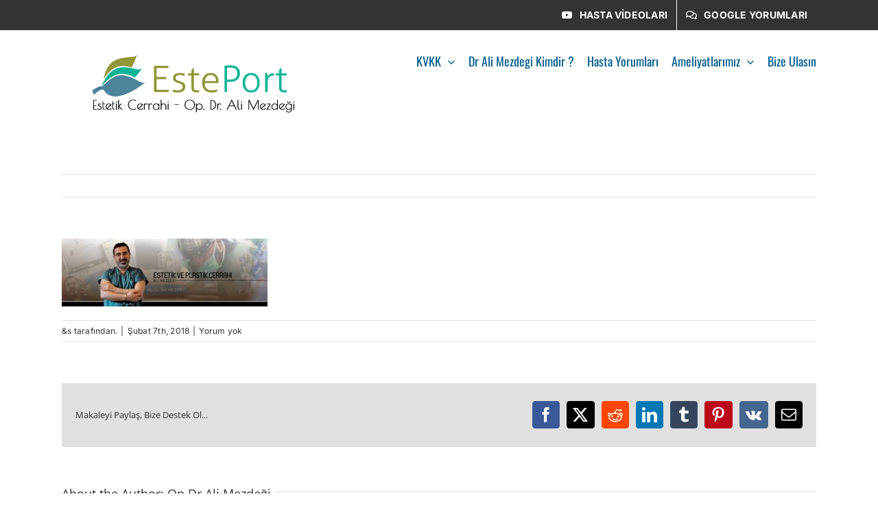

--- FILE ---
content_type: text/html; charset=UTF-8
request_url: http://www.kepcekulakestetigi.net/?attachment_id=519
body_size: 13280
content:
<!DOCTYPE html>
<html class="avada-html-layout-wide avada-html-header-position-top" dir="ltr" lang="tr" prefix="og: https://ogp.me/ns#" prefix="og: http://ogp.me/ns# fb: http://ogp.me/ns/fb#">
<head>
	<meta http-equiv="X-UA-Compatible" content="IE=edge" />
	<meta http-equiv="Content-Type" content="text/html; charset=utf-8"/>
	<meta name="viewport" content="width=device-width, initial-scale=1" />
	<title>HAKKIMIZDA ali mezdeği | Kepçe Kulak Estetiği Ameliyatı Fiyatları</title>

		<!-- All in One SEO 4.9.1 - aioseo.com -->
	<meta name="robots" content="max-image-preview:large" />
	<meta name="author" content="Op Dr Ali Mezdeği"/>
	<link rel="canonical" href="http://www.kepcekulakestetigi.net/?attachment_id=519" />
	<meta name="generator" content="All in One SEO (AIOSEO) 4.9.1" />
		<meta property="og:locale" content="tr_TR" />
		<meta property="og:site_name" content="Kepçe Kulak Estetiği Ameliyatı Fiyatları | Op Dr Ali Mezdeği" />
		<meta property="og:type" content="article" />
		<meta property="og:title" content="HAKKIMIZDA ali mezdeği | Kepçe Kulak Estetiği Ameliyatı Fiyatları" />
		<meta property="og:url" content="http://www.kepcekulakestetigi.net/?attachment_id=519" />
		<meta property="og:image" content="http://www.kepcekulakestetigi.net/wp-content/uploads/2018/02/kepce_kulak_estetigi_manset.jpg" />
		<meta property="og:image:width" content="2100" />
		<meta property="og:image:height" content="696" />
		<meta property="article:published_time" content="2018-02-07T12:27:44+00:00" />
		<meta property="article:modified_time" content="2018-11-18T22:48:03+00:00" />
		<meta property="article:publisher" content="https://www.facebook.com/esteportklinik" />
		<meta name="twitter:card" content="summary_large_image" />
		<meta name="twitter:title" content="HAKKIMIZDA ali mezdeği | Kepçe Kulak Estetiği Ameliyatı Fiyatları" />
		<meta name="twitter:image" content="http://www.kepcekulakestetigi.net/wp-content/uploads/2018/02/kepce_kulak_estetigi_manset.jpg" />
		<script type="application/ld+json" class="aioseo-schema">
			{"@context":"https:\/\/schema.org","@graph":[{"@type":"BreadcrumbList","@id":"http:\/\/www.kepcekulakestetigi.net\/?attachment_id=519#breadcrumblist","itemListElement":[{"@type":"ListItem","@id":"http:\/\/www.kepcekulakestetigi.net#listItem","position":1,"name":"Home","item":"http:\/\/www.kepcekulakestetigi.net","nextItem":{"@type":"ListItem","@id":"http:\/\/www.kepcekulakestetigi.net\/?attachment_id=519#listItem","name":"HAKKIMIZDA ali mezde\u011fi"}},{"@type":"ListItem","@id":"http:\/\/www.kepcekulakestetigi.net\/?attachment_id=519#listItem","position":2,"name":"HAKKIMIZDA ali mezde\u011fi","previousItem":{"@type":"ListItem","@id":"http:\/\/www.kepcekulakestetigi.net#listItem","name":"Home"}}]},{"@type":"ItemPage","@id":"http:\/\/www.kepcekulakestetigi.net\/?attachment_id=519#itempage","url":"http:\/\/www.kepcekulakestetigi.net\/?attachment_id=519","name":"HAKKIMIZDA ali mezde\u011fi | Kep\u00e7e Kulak Esteti\u011fi Ameliyat\u0131 Fiyatlar\u0131","inLanguage":"tr-TR","isPartOf":{"@id":"http:\/\/www.kepcekulakestetigi.net\/#website"},"breadcrumb":{"@id":"http:\/\/www.kepcekulakestetigi.net\/?attachment_id=519#breadcrumblist"},"author":{"@id":"http:\/\/www.kepcekulakestetigi.net\/author\/algevis#author"},"creator":{"@id":"http:\/\/www.kepcekulakestetigi.net\/author\/algevis#author"},"datePublished":"2018-02-07T15:27:44+03:00","dateModified":"2018-11-19T01:48:03+03:00"},{"@type":"Organization","@id":"http:\/\/www.kepcekulakestetigi.net\/#organization","name":"Kep\u00e7e Kulak Esteti\u011fi Ameliyat\u0131 Fiyatlar\u0131","description":"Op Dr Ali Mezde\u011fi","url":"http:\/\/www.kepcekulakestetigi.net\/","telephone":"+905432413241","logo":{"@type":"ImageObject","url":"http:\/\/www.kepcekulakestetigi.net\/wp-content\/uploads\/2018\/11\/Ali_Mezdegi_Logo.png","@id":"http:\/\/www.kepcekulakestetigi.net\/?attachment_id=519\/#organizationLogo","width":320,"height":91,"caption":"Ali_Mezdegi_Logo"},"image":{"@id":"http:\/\/www.kepcekulakestetigi.net\/?attachment_id=519\/#organizationLogo"},"sameAs":["https:\/\/www.facebook.com\/esteportklinik","https:\/\/www.instagram.com\/esteport","https:\/\/www.youtube.com\/@EsteportKlinik"]},{"@type":"Person","@id":"http:\/\/www.kepcekulakestetigi.net\/author\/algevis#author","url":"http:\/\/www.kepcekulakestetigi.net\/author\/algevis","name":"Op Dr Ali Mezde\u011fi"},{"@type":"WebSite","@id":"http:\/\/www.kepcekulakestetigi.net\/#website","url":"http:\/\/www.kepcekulakestetigi.net\/","name":"Kep\u00e7e Kulak Esteti\u011fi Ameliyat\u0131 Fiyatlar\u0131","description":"Op Dr Ali Mezde\u011fi","inLanguage":"tr-TR","publisher":{"@id":"http:\/\/www.kepcekulakestetigi.net\/#organization"}}]}
		</script>
		<!-- All in One SEO -->

<link rel="alternate" type="application/rss+xml" title="Kepçe Kulak Estetiği Ameliyatı Fiyatları &raquo; akışı" href="http://www.kepcekulakestetigi.net/feed" />
<link rel="alternate" type="application/rss+xml" title="Kepçe Kulak Estetiği Ameliyatı Fiyatları &raquo; yorum akışı" href="http://www.kepcekulakestetigi.net/comments/feed" />
					<link rel="shortcut icon" href="http://www.kepcekulakestetigi.net/wp-content/uploads/2018/11/favicon-yeni.ico" type="image/x-icon" />
		
		
					<!-- Android Icon -->
			<link rel="icon" sizes="192x192" href="http://www.kepcekulakestetigi.net/wp-content/uploads/2018/11/favicon-yeni.ico">
		
				<link rel="alternate" type="application/rss+xml" title="Kepçe Kulak Estetiği Ameliyatı Fiyatları &raquo; HAKKIMIZDA ali mezdeği yorum akışı" href="http://www.kepcekulakestetigi.net/?attachment_id=519/feed" />
<script type="text/javascript">
/* <![CDATA[ */
window._wpemojiSettings = {"baseUrl":"https:\/\/s.w.org\/images\/core\/emoji\/14.0.0\/72x72\/","ext":".png","svgUrl":"https:\/\/s.w.org\/images\/core\/emoji\/14.0.0\/svg\/","svgExt":".svg","source":{"concatemoji":"http:\/\/www.kepcekulakestetigi.net\/wp-includes\/js\/wp-emoji-release.min.js?ver=6.4.7"}};
/*! This file is auto-generated */
!function(i,n){var o,s,e;function c(e){try{var t={supportTests:e,timestamp:(new Date).valueOf()};sessionStorage.setItem(o,JSON.stringify(t))}catch(e){}}function p(e,t,n){e.clearRect(0,0,e.canvas.width,e.canvas.height),e.fillText(t,0,0);var t=new Uint32Array(e.getImageData(0,0,e.canvas.width,e.canvas.height).data),r=(e.clearRect(0,0,e.canvas.width,e.canvas.height),e.fillText(n,0,0),new Uint32Array(e.getImageData(0,0,e.canvas.width,e.canvas.height).data));return t.every(function(e,t){return e===r[t]})}function u(e,t,n){switch(t){case"flag":return n(e,"\ud83c\udff3\ufe0f\u200d\u26a7\ufe0f","\ud83c\udff3\ufe0f\u200b\u26a7\ufe0f")?!1:!n(e,"\ud83c\uddfa\ud83c\uddf3","\ud83c\uddfa\u200b\ud83c\uddf3")&&!n(e,"\ud83c\udff4\udb40\udc67\udb40\udc62\udb40\udc65\udb40\udc6e\udb40\udc67\udb40\udc7f","\ud83c\udff4\u200b\udb40\udc67\u200b\udb40\udc62\u200b\udb40\udc65\u200b\udb40\udc6e\u200b\udb40\udc67\u200b\udb40\udc7f");case"emoji":return!n(e,"\ud83e\udef1\ud83c\udffb\u200d\ud83e\udef2\ud83c\udfff","\ud83e\udef1\ud83c\udffb\u200b\ud83e\udef2\ud83c\udfff")}return!1}function f(e,t,n){var r="undefined"!=typeof WorkerGlobalScope&&self instanceof WorkerGlobalScope?new OffscreenCanvas(300,150):i.createElement("canvas"),a=r.getContext("2d",{willReadFrequently:!0}),o=(a.textBaseline="top",a.font="600 32px Arial",{});return e.forEach(function(e){o[e]=t(a,e,n)}),o}function t(e){var t=i.createElement("script");t.src=e,t.defer=!0,i.head.appendChild(t)}"undefined"!=typeof Promise&&(o="wpEmojiSettingsSupports",s=["flag","emoji"],n.supports={everything:!0,everythingExceptFlag:!0},e=new Promise(function(e){i.addEventListener("DOMContentLoaded",e,{once:!0})}),new Promise(function(t){var n=function(){try{var e=JSON.parse(sessionStorage.getItem(o));if("object"==typeof e&&"number"==typeof e.timestamp&&(new Date).valueOf()<e.timestamp+604800&&"object"==typeof e.supportTests)return e.supportTests}catch(e){}return null}();if(!n){if("undefined"!=typeof Worker&&"undefined"!=typeof OffscreenCanvas&&"undefined"!=typeof URL&&URL.createObjectURL&&"undefined"!=typeof Blob)try{var e="postMessage("+f.toString()+"("+[JSON.stringify(s),u.toString(),p.toString()].join(",")+"));",r=new Blob([e],{type:"text/javascript"}),a=new Worker(URL.createObjectURL(r),{name:"wpTestEmojiSupports"});return void(a.onmessage=function(e){c(n=e.data),a.terminate(),t(n)})}catch(e){}c(n=f(s,u,p))}t(n)}).then(function(e){for(var t in e)n.supports[t]=e[t],n.supports.everything=n.supports.everything&&n.supports[t],"flag"!==t&&(n.supports.everythingExceptFlag=n.supports.everythingExceptFlag&&n.supports[t]);n.supports.everythingExceptFlag=n.supports.everythingExceptFlag&&!n.supports.flag,n.DOMReady=!1,n.readyCallback=function(){n.DOMReady=!0}}).then(function(){return e}).then(function(){var e;n.supports.everything||(n.readyCallback(),(e=n.source||{}).concatemoji?t(e.concatemoji):e.wpemoji&&e.twemoji&&(t(e.twemoji),t(e.wpemoji)))}))}((window,document),window._wpemojiSettings);
/* ]]> */
</script>
<style id='wp-emoji-styles-inline-css' type='text/css'>

	img.wp-smiley, img.emoji {
		display: inline !important;
		border: none !important;
		box-shadow: none !important;
		height: 1em !important;
		width: 1em !important;
		margin: 0 0.07em !important;
		vertical-align: -0.1em !important;
		background: none !important;
		padding: 0 !important;
	}
</style>
<link rel='stylesheet' id='aioseo/css/src/vue/standalone/blocks/table-of-contents/global.scss-css' href='http://www.kepcekulakestetigi.net/wp-content/plugins/all-in-one-seo-pack/dist/Lite/assets/css/table-of-contents/global.e90f6d47.css?ver=4.9.1' type='text/css' media='all' />
<link rel='stylesheet' id='fusion-dynamic-css-css' href='http://www.kepcekulakestetigi.net/wp-content/uploads/fusion-styles/d1720b50d49efd32936a529d02fe8268.min.css?ver=3.11.6' type='text/css' media='all' />
<script type="text/javascript" src="http://www.kepcekulakestetigi.net/wp-includes/js/jquery/jquery.min.js?ver=3.7.1" id="jquery-core-js"></script>
<script type="text/javascript" src="http://www.kepcekulakestetigi.net/wp-includes/js/jquery/jquery-migrate.min.js?ver=3.4.1" id="jquery-migrate-js"></script>
<link rel="https://api.w.org/" href="http://www.kepcekulakestetigi.net/wp-json/" /><link rel="alternate" type="application/json" href="http://www.kepcekulakestetigi.net/wp-json/wp/v2/media/519" /><link rel="EditURI" type="application/rsd+xml" title="RSD" href="http://www.kepcekulakestetigi.net/xmlrpc.php?rsd" />
<meta name="generator" content="WordPress 6.4.7" />
<link rel='shortlink' href='http://www.kepcekulakestetigi.net/?p=519' />
<link rel="alternate" type="application/json+oembed" href="http://www.kepcekulakestetigi.net/wp-json/oembed/1.0/embed?url=http%3A%2F%2Fwww.kepcekulakestetigi.net%2F%3Fattachment_id%3D519" />
<link rel="alternate" type="text/xml+oembed" href="http://www.kepcekulakestetigi.net/wp-json/oembed/1.0/embed?url=http%3A%2F%2Fwww.kepcekulakestetigi.net%2F%3Fattachment_id%3D519&#038;format=xml" />
<style type="text/css" id="css-fb-visibility">@media screen and (max-width: 640px){.fusion-no-small-visibility{display:none !important;}body .sm-text-align-center{text-align:center !important;}body .sm-text-align-left{text-align:left !important;}body .sm-text-align-right{text-align:right !important;}body .sm-flex-align-center{justify-content:center !important;}body .sm-flex-align-flex-start{justify-content:flex-start !important;}body .sm-flex-align-flex-end{justify-content:flex-end !important;}body .sm-mx-auto{margin-left:auto !important;margin-right:auto !important;}body .sm-ml-auto{margin-left:auto !important;}body .sm-mr-auto{margin-right:auto !important;}body .fusion-absolute-position-small{position:absolute;top:auto;width:100%;}.awb-sticky.awb-sticky-small{ position: sticky; top: var(--awb-sticky-offset,0); }}@media screen and (min-width: 641px) and (max-width: 1024px){.fusion-no-medium-visibility{display:none !important;}body .md-text-align-center{text-align:center !important;}body .md-text-align-left{text-align:left !important;}body .md-text-align-right{text-align:right !important;}body .md-flex-align-center{justify-content:center !important;}body .md-flex-align-flex-start{justify-content:flex-start !important;}body .md-flex-align-flex-end{justify-content:flex-end !important;}body .md-mx-auto{margin-left:auto !important;margin-right:auto !important;}body .md-ml-auto{margin-left:auto !important;}body .md-mr-auto{margin-right:auto !important;}body .fusion-absolute-position-medium{position:absolute;top:auto;width:100%;}.awb-sticky.awb-sticky-medium{ position: sticky; top: var(--awb-sticky-offset,0); }}@media screen and (min-width: 1025px){.fusion-no-large-visibility{display:none !important;}body .lg-text-align-center{text-align:center !important;}body .lg-text-align-left{text-align:left !important;}body .lg-text-align-right{text-align:right !important;}body .lg-flex-align-center{justify-content:center !important;}body .lg-flex-align-flex-start{justify-content:flex-start !important;}body .lg-flex-align-flex-end{justify-content:flex-end !important;}body .lg-mx-auto{margin-left:auto !important;margin-right:auto !important;}body .lg-ml-auto{margin-left:auto !important;}body .lg-mr-auto{margin-right:auto !important;}body .fusion-absolute-position-large{position:absolute;top:auto;width:100%;}.awb-sticky.awb-sticky-large{ position: sticky; top: var(--awb-sticky-offset,0); }}</style>		<script type="text/javascript">
			var doc = document.documentElement;
			doc.setAttribute( 'data-useragent', navigator.userAgent );
		</script>
		<!-- Global site tag (gtag.js) - Google Analytics -->
<script async src="https://www.googletagmanager.com/gtag/js?id=UA-85474920-9"></script>
<script>
  window.dataLayer = window.dataLayer || [];
  function gtag(){dataLayer.push(arguments);}
  gtag('js', new Date());

  gtag('config', 'UA-85474920-9');
</script>
	</head>

<body class="attachment attachment-template-default single single-attachment postid-519 attachmentid-519 attachment-jpeg fusion-image-hovers fusion-pagination-sizing fusion-button_type-flat fusion-button_span-no fusion-button_gradient-linear avada-image-rollover-circle-yes avada-image-rollover-yes avada-image-rollover-direction-left fusion-body ltr no-tablet-sticky-header no-mobile-sticky-header no-mobile-slidingbar no-mobile-totop fusion-disable-outline fusion-sub-menu-fade mobile-logo-pos-left layout-wide-mode avada-has-boxed-modal-shadow-none layout-scroll-offset-full avada-has-zero-margin-offset-top fusion-top-header menu-text-align-center mobile-menu-design-modern fusion-show-pagination-text fusion-header-layout-v3 avada-responsive avada-footer-fx-none avada-menu-highlight-style-bar fusion-search-form-classic fusion-main-menu-search-overlay fusion-avatar-square avada-dropdown-styles avada-blog-layout-large avada-blog-archive-layout-large avada-header-shadow-no avada-menu-icon-position-left avada-has-megamenu-shadow avada-has-mainmenu-dropdown-divider fusion-has-main-nav-icon-circle avada-has-breadcrumb-mobile-hidden avada-has-titlebar-hide avada-has-pagination-padding avada-flyout-menu-direction-fade avada-ec-views-v1" data-awb-post-id="519">
		<a class="skip-link screen-reader-text" href="#content">Skip to content</a>

	<div id="boxed-wrapper">
		
		<div id="wrapper" class="fusion-wrapper">
			<div id="home" style="position:relative;top:-1px;"></div>
							
					
			<header class="fusion-header-wrapper">
				<div class="fusion-header-v3 fusion-logo-alignment fusion-logo-left fusion-sticky-menu- fusion-sticky-logo- fusion-mobile-logo-1  fusion-mobile-menu-design-modern">
					
<div class="fusion-secondary-header">
	<div class="fusion-row">
							<div class="fusion-alignright">
				<nav class="fusion-secondary-menu" role="navigation" aria-label="Secondary Menu"><ul id="menu-ust-menu" class="menu"><li  id="menu-item-653"  class="menu-item menu-item-type-custom menu-item-object-custom menu-item-653"  data-item-id="653"><a  href="https://www.youtube.com/watch?v=TuiuqsRqZ3s&#038;list=PLGUqOR7MEV_a_sFlCrUQB9gIbYSEc_Ngr&#038;index=1" class="fusion-flex-link fusion-bar-highlight"><span class="fusion-megamenu-icon"><i class="glyphicon fa-youtube fab" aria-hidden="true"></i></span><span class="menu-text"><strong>HASTA VİDEOLARI</strong></span></a></li><li  id="menu-item-654"  class="menu-item menu-item-type-custom menu-item-object-custom menu-item-654"  data-item-id="654"><a  href="https://www.google.com/maps/place/Esteport+Klinik/@41.0514526,28.9887423,17z/data=!4m7!3m6!1s0x14cab70e87276b31:0xf64ffbe1b2ad0c39!8m2!3d41.051419!4d28.9908847!9m1!1b1?hl=tr-TR" class="fusion-flex-link fusion-bar-highlight"><span class="fusion-megamenu-icon"><i class="glyphicon fa-comments far" aria-hidden="true"></i></span><span class="menu-text"><strong>GOOGLE YORUMLARI</strong></span></a></li></ul></nav><nav class="fusion-mobile-nav-holder fusion-mobile-menu-text-align-left" aria-label="Secondary Mobile Menu"></nav>			</div>
			</div>
</div>
<div class="fusion-header-sticky-height"></div>
<div class="fusion-header">
	<div class="fusion-row">
					<div class="fusion-logo" data-margin-top="31px" data-margin-bottom="31px" data-margin-left="30px" data-margin-right="0px">
			<a class="fusion-logo-link"  href="http://www.kepcekulakestetigi.net/" >

						<!-- standard logo -->
			<img src="http://www.kepcekulakestetigi.net/wp-content/uploads/2018/11/Ali_Mezdegi_Logo.png" srcset="http://www.kepcekulakestetigi.net/wp-content/uploads/2018/11/Ali_Mezdegi_Logo.png 1x" width="320" height="91" alt="Kepçe Kulak Estetiği Ameliyatı Fiyatları Logo" data-retina_logo_url="" class="fusion-standard-logo" />

											<!-- mobile logo -->
				<img src="http://www.kepcekulakestetigi.net/wp-content/uploads/2018/11/Ali_Mezdegi_Logo.png" srcset="http://www.kepcekulakestetigi.net/wp-content/uploads/2018/11/Ali_Mezdegi_Logo.png 1x" width="320" height="91" alt="Kepçe Kulak Estetiği Ameliyatı Fiyatları Logo" data-retina_logo_url="" class="fusion-mobile-logo" />
			
					</a>
		</div>		<nav class="fusion-main-menu" aria-label="Main Menu"><div class="fusion-overlay-search">		<form role="search" class="searchform fusion-search-form  fusion-search-form-classic" method="get" action="http://www.kepcekulakestetigi.net/">
			<div class="fusion-search-form-content">

				
				<div class="fusion-search-field search-field">
					<label><span class="screen-reader-text">Ara:</span>
													<input type="search" value="" name="s" class="s" placeholder="Ara..." required aria-required="true" aria-label="Ara..."/>
											</label>
				</div>
				<div class="fusion-search-button search-button">
					<input type="submit" class="fusion-search-submit searchsubmit" aria-label="Ara" value="&#xf002;" />
									</div>

				
			</div>


			
		</form>
		<div class="fusion-search-spacer"></div><a href="#" role="button" aria-label="Close Search" class="fusion-close-search"></a></div><ul id="menu-main-navigation" class="fusion-menu"><li  id="menu-item-1058"  class="menu-item menu-item-type-custom menu-item-object-custom menu-item-has-children menu-item-1058 fusion-dropdown-menu"  data-item-id="1058"><a  href="#" class="fusion-bar-highlight"><span class="menu-text">KVKK</span> <span class="fusion-caret"><i class="fusion-dropdown-indicator" aria-hidden="true"></i></span></a><ul class="sub-menu"><li  id="menu-item-1059"  class="menu-item menu-item-type-custom menu-item-object-custom menu-item-1059 fusion-dropdown-submenu" ><a  href="https://www.alimezdegi.com/kisisel-verilerin-korunmasi/" class="fusion-bar-highlight"><span>Kişisel Verilerin Korunması</span></a></li><li  id="menu-item-1060"  class="menu-item menu-item-type-custom menu-item-object-custom menu-item-1060 fusion-dropdown-submenu" ><a  href="https://www.alimezdegi.com/aydinlatma-metni/" class="fusion-bar-highlight"><span>Aydınlatma Metni</span></a></li><li  id="menu-item-1061"  class="menu-item menu-item-type-custom menu-item-object-custom menu-item-1061 fusion-dropdown-submenu" ><a  href="https://www.alimezdegi.com/gizlilik-sozlesmesi/" class="fusion-bar-highlight"><span>Gizlilik Sözleşmesi</span></a></li><li  id="menu-item-1062"  class="menu-item menu-item-type-custom menu-item-object-custom menu-item-1062 fusion-dropdown-submenu" ><a  href="https://www.alimezdegi.com/cerez-politikamiz/" class="fusion-bar-highlight"><span>Çerez Politikamız</span></a></li><li  id="menu-item-1063"  class="menu-item menu-item-type-custom menu-item-object-custom menu-item-1063 fusion-dropdown-submenu" ><a  href="https://drive.google.com/file/d/1bLoyhkxkfjmLfX2awEUQ24GFdtl9Y1DD/view?usp=sharing" class="fusion-bar-highlight"><span>KİŞİSEL VERİ SAHİBİ TALEP FORMU</span></a></li></ul></li><li  id="menu-item-636"  class="menu-item menu-item-type-post_type menu-item-object-page menu-item-636"  data-item-id="636"><a  href="http://www.kepcekulakestetigi.net/op-dr-ali-mezdegi-kimdir" class="fusion-bar-highlight"><span class="menu-text">Dr Ali Mezdegi Kimdir ?</span></a></li><li  id="menu-item-1005"  class="menu-item menu-item-type-post_type menu-item-object-page menu-item-1005"  data-item-id="1005"><a  href="http://www.kepcekulakestetigi.net/hasta-yorumlari" class="fusion-bar-highlight"><span class="menu-text">Hasta Yorumları</span></a></li><li  id="menu-item-867"  class="menu-item menu-item-type-custom menu-item-object-custom menu-item-has-children menu-item-867 fusion-dropdown-menu"  data-item-id="867"><a  href="#" class="fusion-bar-highlight"><span class="menu-text">Ameliyatlarımız</span> <span class="fusion-caret"><i class="fusion-dropdown-indicator" aria-hidden="true"></i></span></a><ul class="sub-menu"><li  id="menu-item-400"  class="menu-item menu-item-type-post_type menu-item-object-post menu-item-400 fusion-dropdown-submenu" ><a  href="http://www.kepcekulakestetigi.net/iple-kepce-kulak-estetigi.html" class="fusion-bar-highlight"><span>İple kepçe kulak estetiği</span></a></li><li  id="menu-item-401"  class="menu-item menu-item-type-post_type menu-item-object-post menu-item-401 fusion-dropdown-submenu" ><a  href="http://www.kepcekulakestetigi.net/kepce-kulak-estetigi.html" class="fusion-bar-highlight"><span>Kepçe Kulak Estetiği</span></a></li><li  id="menu-item-500"  class="menu-item menu-item-type-post_type menu-item-object-post menu-item-500 fusion-dropdown-submenu" ><a  href="http://www.kepcekulakestetigi.net/kulak-memesi-kucultme.html" class="fusion-bar-highlight"><span>Kulak Memesi Küçültme</span></a></li><li  id="menu-item-359"  class="menu-item menu-item-type-taxonomy menu-item-object-category menu-item-has-children menu-item-359 fusion-dropdown-submenu" ><a  href="http://www.kepcekulakestetigi.net/saglik/sikca-sorulan-sorular" class="fusion-bar-highlight"><span>Sıkça Sorulan Sorular</span></a><ul class="sub-menu"><li  id="menu-item-394"  class="menu-item menu-item-type-post_type menu-item-object-post menu-item-394" ><a  href="http://www.kepcekulakestetigi.net/ameliyat-ne-kadar-kalicidir-bozulma-riski-var-mi.html" class="fusion-bar-highlight"><span>Bozulma Riski Var Mı</span></a></li><li  id="menu-item-395"  class="menu-item menu-item-type-post_type menu-item-object-post menu-item-395" ><a  href="http://www.kepcekulakestetigi.net/ameliyat-sonrasi-hastaya-vadedilen-nedir.html" class="fusion-bar-highlight"><span>Ameliyat Sonrası Yaşananlar</span></a></li><li  id="menu-item-396"  class="menu-item menu-item-type-post_type menu-item-object-post menu-item-396" ><a  href="http://www.kepcekulakestetigi.net/ameliyat-sonrasi-normal-hayata-donme.html" class="fusion-bar-highlight"><span>Normal Hayata Dönüş</span></a></li><li  id="menu-item-397"  class="menu-item menu-item-type-post_type menu-item-object-post menu-item-397" ><a  href="http://www.kepcekulakestetigi.net/ameliyat-sonrasi-sac-bandi-neden-takilir-ne-kadar-takilir.html" class="fusion-bar-highlight"><span>Ameliyat Sonrası Saç Bandı</span></a></li><li  id="menu-item-398"  class="menu-item menu-item-type-post_type menu-item-object-post menu-item-398" ><a  href="http://www.kepcekulakestetigi.net/kepce-kulak-estetigi-ne-zaman-yapilmasi-uygun-olur.html" class="fusion-bar-highlight"><span>Ne Zaman Ameliyat Olunmalı</span></a></li><li  id="menu-item-399"  class="menu-item menu-item-type-post_type menu-item-object-post menu-item-399" ><a  href="http://www.kepcekulakestetigi.net/kepce-kulakli-olmanin-psikolojiye-etkisi.html" class="fusion-bar-highlight"><span>Kepçe Kulak ve Psikolojisi</span></a></li></ul></li></ul></li><li  id="menu-item-284"  class="menu-item menu-item-type-post_type menu-item-object-page menu-item-284"  data-item-id="284"><a  href="http://www.kepcekulakestetigi.net/iletisim-bilgilerimiz" class="fusion-bar-highlight"><span class="menu-text">Bize Ulasın</span></a></li></ul></nav><div class="fusion-mobile-navigation"><ul id="menu-main-navigation-1" class="fusion-mobile-menu"><li   class="menu-item menu-item-type-custom menu-item-object-custom menu-item-has-children menu-item-1058 fusion-dropdown-menu"  data-item-id="1058"><a  href="#" class="fusion-bar-highlight"><span class="menu-text">KVKK</span> <span class="fusion-caret"><i class="fusion-dropdown-indicator" aria-hidden="true"></i></span></a><ul class="sub-menu"><li   class="menu-item menu-item-type-custom menu-item-object-custom menu-item-1059 fusion-dropdown-submenu" ><a  href="https://www.alimezdegi.com/kisisel-verilerin-korunmasi/" class="fusion-bar-highlight"><span>Kişisel Verilerin Korunması</span></a></li><li   class="menu-item menu-item-type-custom menu-item-object-custom menu-item-1060 fusion-dropdown-submenu" ><a  href="https://www.alimezdegi.com/aydinlatma-metni/" class="fusion-bar-highlight"><span>Aydınlatma Metni</span></a></li><li   class="menu-item menu-item-type-custom menu-item-object-custom menu-item-1061 fusion-dropdown-submenu" ><a  href="https://www.alimezdegi.com/gizlilik-sozlesmesi/" class="fusion-bar-highlight"><span>Gizlilik Sözleşmesi</span></a></li><li   class="menu-item menu-item-type-custom menu-item-object-custom menu-item-1062 fusion-dropdown-submenu" ><a  href="https://www.alimezdegi.com/cerez-politikamiz/" class="fusion-bar-highlight"><span>Çerez Politikamız</span></a></li><li   class="menu-item menu-item-type-custom menu-item-object-custom menu-item-1063 fusion-dropdown-submenu" ><a  href="https://drive.google.com/file/d/1bLoyhkxkfjmLfX2awEUQ24GFdtl9Y1DD/view?usp=sharing" class="fusion-bar-highlight"><span>KİŞİSEL VERİ SAHİBİ TALEP FORMU</span></a></li></ul></li><li   class="menu-item menu-item-type-post_type menu-item-object-page menu-item-636"  data-item-id="636"><a  href="http://www.kepcekulakestetigi.net/op-dr-ali-mezdegi-kimdir" class="fusion-bar-highlight"><span class="menu-text">Dr Ali Mezdegi Kimdir ?</span></a></li><li   class="menu-item menu-item-type-post_type menu-item-object-page menu-item-1005"  data-item-id="1005"><a  href="http://www.kepcekulakestetigi.net/hasta-yorumlari" class="fusion-bar-highlight"><span class="menu-text">Hasta Yorumları</span></a></li><li   class="menu-item menu-item-type-custom menu-item-object-custom menu-item-has-children menu-item-867 fusion-dropdown-menu"  data-item-id="867"><a  href="#" class="fusion-bar-highlight"><span class="menu-text">Ameliyatlarımız</span> <span class="fusion-caret"><i class="fusion-dropdown-indicator" aria-hidden="true"></i></span></a><ul class="sub-menu"><li   class="menu-item menu-item-type-post_type menu-item-object-post menu-item-400 fusion-dropdown-submenu" ><a  href="http://www.kepcekulakestetigi.net/iple-kepce-kulak-estetigi.html" class="fusion-bar-highlight"><span>İple kepçe kulak estetiği</span></a></li><li   class="menu-item menu-item-type-post_type menu-item-object-post menu-item-401 fusion-dropdown-submenu" ><a  href="http://www.kepcekulakestetigi.net/kepce-kulak-estetigi.html" class="fusion-bar-highlight"><span>Kepçe Kulak Estetiği</span></a></li><li   class="menu-item menu-item-type-post_type menu-item-object-post menu-item-500 fusion-dropdown-submenu" ><a  href="http://www.kepcekulakestetigi.net/kulak-memesi-kucultme.html" class="fusion-bar-highlight"><span>Kulak Memesi Küçültme</span></a></li><li   class="menu-item menu-item-type-taxonomy menu-item-object-category menu-item-has-children menu-item-359 fusion-dropdown-submenu" ><a  href="http://www.kepcekulakestetigi.net/saglik/sikca-sorulan-sorular" class="fusion-bar-highlight"><span>Sıkça Sorulan Sorular</span></a><ul class="sub-menu"><li   class="menu-item menu-item-type-post_type menu-item-object-post menu-item-394" ><a  href="http://www.kepcekulakestetigi.net/ameliyat-ne-kadar-kalicidir-bozulma-riski-var-mi.html" class="fusion-bar-highlight"><span>Bozulma Riski Var Mı</span></a></li><li   class="menu-item menu-item-type-post_type menu-item-object-post menu-item-395" ><a  href="http://www.kepcekulakestetigi.net/ameliyat-sonrasi-hastaya-vadedilen-nedir.html" class="fusion-bar-highlight"><span>Ameliyat Sonrası Yaşananlar</span></a></li><li   class="menu-item menu-item-type-post_type menu-item-object-post menu-item-396" ><a  href="http://www.kepcekulakestetigi.net/ameliyat-sonrasi-normal-hayata-donme.html" class="fusion-bar-highlight"><span>Normal Hayata Dönüş</span></a></li><li   class="menu-item menu-item-type-post_type menu-item-object-post menu-item-397" ><a  href="http://www.kepcekulakestetigi.net/ameliyat-sonrasi-sac-bandi-neden-takilir-ne-kadar-takilir.html" class="fusion-bar-highlight"><span>Ameliyat Sonrası Saç Bandı</span></a></li><li   class="menu-item menu-item-type-post_type menu-item-object-post menu-item-398" ><a  href="http://www.kepcekulakestetigi.net/kepce-kulak-estetigi-ne-zaman-yapilmasi-uygun-olur.html" class="fusion-bar-highlight"><span>Ne Zaman Ameliyat Olunmalı</span></a></li><li   class="menu-item menu-item-type-post_type menu-item-object-post menu-item-399" ><a  href="http://www.kepcekulakestetigi.net/kepce-kulakli-olmanin-psikolojiye-etkisi.html" class="fusion-bar-highlight"><span>Kepçe Kulak ve Psikolojisi</span></a></li></ul></li></ul></li><li   class="menu-item menu-item-type-post_type menu-item-object-page menu-item-284"  data-item-id="284"><a  href="http://www.kepcekulakestetigi.net/iletisim-bilgilerimiz" class="fusion-bar-highlight"><span class="menu-text">Bize Ulasın</span></a></li></ul></div>	<div class="fusion-mobile-menu-icons">
							<a href="#" class="fusion-icon awb-icon-bars" aria-label="Toggle mobile menu" aria-expanded="false"></a>
		
		
		
			</div>

<nav class="fusion-mobile-nav-holder fusion-mobile-menu-text-align-left" aria-label="Main Menu Mobile"></nav>

					</div>
</div>
				</div>
				<div class="fusion-clearfix"></div>
			</header>
								
							<div id="sliders-container" class="fusion-slider-visibility">
					</div>
				
					
							
			
						<main id="main" class="clearfix ">
				<div class="fusion-row" style="">

<section id="content" style="width: 100%;">
			<div class="single-navigation clearfix">
								</div>
	
					<article id="post-519" class="post post-519 attachment type-attachment status-inherit hentry">
										<span class="entry-title" style="display: none;">HAKKIMIZDA ali mezdeği</span>
			
									
						<div class="post-content">
				<p class="attachment"><a data-rel="iLightbox[postimages]" data-title="" data-caption="" href='http://www.kepcekulakestetigi.net/wp-content/uploads/2018/02/HAKKIMIZDA.jpg'><img decoding="async" width="300" height="99" src="http://www.kepcekulakestetigi.net/wp-content/uploads/2018/02/HAKKIMIZDA-300x99.jpg" class="attachment-medium size-medium lazyload" alt="HAKKIMIZDA ali mezdeği" srcset="data:image/svg+xml,%3Csvg%20xmlns%3D%27http%3A%2F%2Fwww.w3.org%2F2000%2Fsvg%27%20width%3D%272100%27%20height%3D%27696%27%20viewBox%3D%270%200%202100%20696%27%3E%3Crect%20width%3D%272100%27%20height%3D%27696%27%20fill-opacity%3D%220%22%2F%3E%3C%2Fsvg%3E" data-orig-src="http://www.kepcekulakestetigi.net/wp-content/uploads/2018/02/HAKKIMIZDA-300x99.jpg" data-srcset="http://www.kepcekulakestetigi.net/wp-content/uploads/2018/02/HAKKIMIZDA-200x66.jpg 200w, http://www.kepcekulakestetigi.net/wp-content/uploads/2018/02/HAKKIMIZDA-300x99.jpg 300w, http://www.kepcekulakestetigi.net/wp-content/uploads/2018/02/HAKKIMIZDA-400x133.jpg 400w, http://www.kepcekulakestetigi.net/wp-content/uploads/2018/02/HAKKIMIZDA-600x199.jpg 600w, http://www.kepcekulakestetigi.net/wp-content/uploads/2018/02/HAKKIMIZDA-768x255.jpg 768w, http://www.kepcekulakestetigi.net/wp-content/uploads/2018/02/HAKKIMIZDA-800x265.jpg 800w, http://www.kepcekulakestetigi.net/wp-content/uploads/2018/02/HAKKIMIZDA-1024x339.jpg 1024w, http://www.kepcekulakestetigi.net/wp-content/uploads/2018/02/HAKKIMIZDA-1200x398.jpg 1200w" data-sizes="auto" /></a></p>
							</div>

												<div class="fusion-meta-info"><div class="fusion-meta-info-wrapper">&amp;s tarafından.<span class="fusion-inline-sep">|</span><span class="updated rich-snippet-hidden">2018-11-19T01:48:03+03:00</span><span>Şubat 7th, 2018</span><span class="fusion-inline-sep">|</span><span class="fusion-comments"><a href="http://www.kepcekulakestetigi.net/?attachment_id=519#respond">Yorum yok</a></span></div></div>													<div class="fusion-sharing-box fusion-theme-sharing-box fusion-single-sharing-box">
		<h4>Makaleyi Paylaş, Bize Destek Ol...</h4>
		<div class="fusion-social-networks boxed-icons"><div class="fusion-social-networks-wrapper"><a  class="fusion-social-network-icon fusion-tooltip fusion-facebook awb-icon-facebook" style="color:#ffffff;background-color:#3b5998;border-color:#3b5998;" data-placement="top" data-title="Facebook" data-toggle="tooltip" title="Facebook" href="https://www.facebook.com/sharer.php?u=http%3A%2F%2Fwww.kepcekulakestetigi.net%2F%3Fattachment_id%3D519&amp;t=HAKKIMIZDA%20ali%20mezde%C4%9Fi" target="_blank" rel="noreferrer"><span class="screen-reader-text">Facebook</span></a><a  class="fusion-social-network-icon fusion-tooltip fusion-twitter awb-icon-twitter" style="color:#ffffff;background-color:#000000;border-color:#000000;" data-placement="top" data-title="X" data-toggle="tooltip" title="X" href="https://twitter.com/share?url=http%3A%2F%2Fwww.kepcekulakestetigi.net%2F%3Fattachment_id%3D519&amp;text=HAKKIMIZDA%20ali%20mezde%C4%9Fi" target="_blank" rel="noopener noreferrer"><span class="screen-reader-text">X</span></a><a  class="fusion-social-network-icon fusion-tooltip fusion-reddit awb-icon-reddit" style="color:#ffffff;background-color:#ff4500;border-color:#ff4500;" data-placement="top" data-title="Reddit" data-toggle="tooltip" title="Reddit" href="https://reddit.com/submit?url=http://www.kepcekulakestetigi.net/?attachment_id=519&amp;title=HAKKIMIZDA%20ali%20mezde%C4%9Fi" target="_blank" rel="noopener noreferrer"><span class="screen-reader-text">Reddit</span></a><a  class="fusion-social-network-icon fusion-tooltip fusion-linkedin awb-icon-linkedin" style="color:#ffffff;background-color:#0077b5;border-color:#0077b5;" data-placement="top" data-title="LinkedIn" data-toggle="tooltip" title="LinkedIn" href="https://www.linkedin.com/shareArticle?mini=true&amp;url=http%3A%2F%2Fwww.kepcekulakestetigi.net%2F%3Fattachment_id%3D519&amp;title=HAKKIMIZDA%20ali%20mezde%C4%9Fi&amp;summary=" target="_blank" rel="noopener noreferrer"><span class="screen-reader-text">LinkedIn</span></a><a  class="fusion-social-network-icon fusion-tooltip fusion-tumblr awb-icon-tumblr" style="color:#ffffff;background-color:#35465c;border-color:#35465c;" data-placement="top" data-title="Tumblr" data-toggle="tooltip" title="Tumblr" href="https://www.tumblr.com/share/link?url=http%3A%2F%2Fwww.kepcekulakestetigi.net%2F%3Fattachment_id%3D519&amp;name=HAKKIMIZDA%20ali%20mezde%C4%9Fi&amp;description=" target="_blank" rel="noopener noreferrer"><span class="screen-reader-text">Tumblr</span></a><a  class="fusion-social-network-icon fusion-tooltip fusion-pinterest awb-icon-pinterest" style="color:#ffffff;background-color:#bd081c;border-color:#bd081c;" data-placement="top" data-title="Pinterest" data-toggle="tooltip" title="Pinterest" href="https://pinterest.com/pin/create/button/?url=http%3A%2F%2Fwww.kepcekulakestetigi.net%2F%3Fattachment_id%3D519&amp;description=&amp;media=http%3A%2F%2Fwww.kepcekulakestetigi.net%2Fwp-content%2Fuploads%2F2018%2F02%2FHAKKIMIZDA.jpg" target="_blank" rel="noopener noreferrer"><span class="screen-reader-text">Pinterest</span></a><a  class="fusion-social-network-icon fusion-tooltip fusion-vk awb-icon-vk" style="color:#ffffff;background-color:#45668e;border-color:#45668e;" data-placement="top" data-title="Vk" data-toggle="tooltip" title="Vk" href="https://vk.com/share.php?url=http%3A%2F%2Fwww.kepcekulakestetigi.net%2F%3Fattachment_id%3D519&amp;title=HAKKIMIZDA%20ali%20mezde%C4%9Fi&amp;description=" target="_blank" rel="noopener noreferrer"><span class="screen-reader-text">Vk</span></a><a  class="fusion-social-network-icon fusion-tooltip fusion-mail awb-icon-mail fusion-last-social-icon" style="color:#ffffff;background-color:#000000;border-color:#000000;" data-placement="top" data-title="E-posta" data-toggle="tooltip" title="E-posta" href="mailto:?body=http://www.kepcekulakestetigi.net/?attachment_id=519&amp;subject=HAKKIMIZDA%20ali%20mezde%C4%9Fi" target="_self" rel="noopener noreferrer"><span class="screen-reader-text">E-posta</span></a><div class="fusion-clearfix"></div></div></div>	</div>
														<section class="about-author">
																						<div class="fusion-title fusion-title-size-two sep-double sep-solid" style="margin-top:0px;margin-bottom:31px;">
					<h2 class="title-heading-left" style="margin:0;">
						About the Author: 						<a href="http://www.kepcekulakestetigi.net/author/algevis" title="Op Dr Ali Mezdeği tarafından yazılan yazılar" rel="author">Op Dr Ali Mezdeği</a>																	</h2>
					<span class="awb-title-spacer"></span>
					<div class="title-sep-container">
						<div class="title-sep sep-double sep-solid"></div>
					</div>
				</div>
										<div class="about-author-container">
							<div class="avatar">
															</div>
							<div class="description">
															</div>
						</div>
					</section>
								
													


		<div id="respond" class="comment-respond">
		<h2 id="reply-title" class="comment-reply-title">Siz de fikrinizi belirtin <small><a rel="nofollow" id="cancel-comment-reply-link" href="/?attachment_id=519#respond" style="display:none;">Yanıtı iptal et</a></small></h2><form action="http://www.kepcekulakestetigi.net/wp-comments-post.php" method="post" id="commentform" class="comment-form"><div id="comment-textarea"><label class="screen-reader-text" for="comment">Yorum</label><textarea name="comment" id="comment" cols="45" rows="8" aria-required="true" required="required" tabindex="0" class="textarea-comment" placeholder="Yorum..."></textarea></div><div id="comment-input"><input id="author" name="author" type="text" value="" placeholder="Adınız (gerekli)" size="30" aria-required="true" required="required" aria-label="Adınız (gerekli)"/>
<input id="email" name="email" type="email" value="" placeholder="E-Posta (gerekli)" size="30"  aria-required="true" required="required" aria-label="E-Posta (gerekli)"/>
<input id="url" name="url" type="url" value="" placeholder="Web sitesi" size="30" aria-label="Bağlantı" /></div>
<p class="form-submit"><input name="submit" type="submit" id="comment-submit" class="fusion-button fusion-button-default fusion-button-default-size" value="Gönder" /> <input type='hidden' name='comment_post_ID' value='519' id='comment_post_ID' />
<input type='hidden' name='comment_parent' id='comment_parent' value='0' />
</p><p style="display: none;"><input type="hidden" id="akismet_comment_nonce" name="akismet_comment_nonce" value="7599e5a610" /></p><p style="display: none !important;" class="akismet-fields-container" data-prefix="ak_"><label>&#916;<textarea name="ak_hp_textarea" cols="45" rows="8" maxlength="100"></textarea></label><input type="hidden" id="ak_js_1" name="ak_js" value="64"/><script>document.getElementById( "ak_js_1" ).setAttribute( "value", ( new Date() ).getTime() );</script></p></form>	</div><!-- #respond -->
														</article>
	</section>
						
					</div>  <!-- fusion-row -->
				</main>  <!-- #main -->
				
				
								
					
		<div class="fusion-footer">
					
	<footer class="fusion-footer-widget-area fusion-widget-area">
		<div class="fusion-row">
			<div class="fusion-columns fusion-columns-4 fusion-widget-area">
				
																									<div class="fusion-column col-lg-3 col-md-3 col-sm-3">
							<section id="text-17" class="fusion-footer-widget-column widget widget_text"><h4 class="widget-title">Yasal Uyarı</h4>			<div class="textwidget"><p>Bu site tamamen bilgilendirme amacı ile yazılmıştır. Herhangi bir reklam ve üstünlük ön plana çıkartmak bu sitenin amacı değildir. İçerikler ve resimlerin hakları Op Dr Ali Mezdeği ye aittir.</p>
</div>
		<div style="clear:both;"></div></section>																					</div>
																										<div class="fusion-column col-lg-3 col-md-3 col-sm-3">
							
		<section id="recent-posts-3" class="fusion-footer-widget-column widget widget_recent_entries" style="border-style: solid;border-color:transparent;border-width:0px;">
		<h4 class="widget-title">Son Yazılar</h4>
		<ul>
											<li>
					<a href="http://www.kepcekulakestetigi.net/kepce-kulak-ameliyati-sonrasi-kulak-eski-haline-doner-mi.html">Kepçe Kulak Ameliyatı Sonrası Kulak Eski Haline Döner Mi</a>
									</li>
											<li>
					<a href="http://www.kepcekulakestetigi.net/kulak-kivrimi-estetigi.html">Kulak Kıvrımı Estetiği</a>
									</li>
											<li>
					<a href="http://www.kepcekulakestetigi.net/kepce-kulak-ameliyati-kalici-mi.html">Kepçe kulak ameliyatı kalıcı mı?</a>
									</li>
											<li>
					<a href="http://www.kepcekulakestetigi.net/kulak-estetigi-hangi-durumlarda-yapilabilir.html">Kulak Estetiği Hangi Durumlarda Yapılabilir</a>
									</li>
											<li>
					<a href="http://www.kepcekulakestetigi.net/kulak-memesi-kucultme.html">Kulak Memesi Küçültme</a>
									</li>
					</ul>

		<div style="clear:both;"></div></section>																					</div>
																										<div class="fusion-column col-lg-3 col-md-3 col-sm-3">
							<section id="nav_menu-8" class="fusion-footer-widget-column widget widget_nav_menu"><h4 class="widget-title">Diğer Sitelerimiz</h4><div class="menu-footer-menu-container"><ul id="menu-footer-menu" class="menu"><li id="menu-item-313" class="menu-item menu-item-type-custom menu-item-object-custom menu-item-313"><a href="https://esteport.com/kepce-kulak-tedavisi.html">kepcekulakestetigi</a></li>
<li id="menu-item-643" class="menu-item menu-item-type-post_type menu-item-object-page menu-item-643"><a href="http://www.kepcekulakestetigi.net/yasal-uyari">Yasal Uyarı</a></li>
<li id="menu-item-986" class="menu-item menu-item-type-custom menu-item-object-custom menu-item-986"><a href="https://www.alimezdegi.com/iple-kepce-kulak-estetigi/">Kepçe Kulak Estetiği Türkiye</a></li>
<li id="menu-item-1114" class="menu-item menu-item-type-custom menu-item-object-custom menu-item-1114"><a href="https://ztyhealth.com/">Plastic Surgery in Turkey</a></li>
</ul></div><div style="clear:both;"></div></section>																					</div>
																										<div class="fusion-column fusion-column-last col-lg-3 col-md-3 col-sm-3">
							<section id="contact_info-widget-2" class="fusion-footer-widget-column widget contact_info" style="border-style: solid;border-color:transparent;border-width:0px;"><h4 class="widget-title">İletişim</h4>
		<div class="contact-info-container">
							<p class="address">Valikonağı cad. Atabey Apartmanı no : 81 Daire : 4 Nişantaşı / İstanbul</p>
			
							<p class="phone">Phone: <a href="tel:0212 241 3 241">0212 241 3 241</a></p>
			
							<p class="mobile">Mobile: <a href="tel:+905432413241">+905432413241</a></p>
			
			
												<p class="email">Email: <a href="mailto:m&#101;zd&#101;&#103;&#105;&#64;&#121;ah&#111;&#111;.&#99;&#111;&#109;">mezdegi@yahoo.com</a></p>
							
					</div>
		<div style="clear:both;"></div></section>																					</div>
																											
				<div class="fusion-clearfix"></div>
			</div> <!-- fusion-columns -->
		</div> <!-- fusion-row -->
	</footer> <!-- fusion-footer-widget-area -->

	
	<footer id="footer" class="fusion-footer-copyright-area fusion-footer-copyright-center">
		<div class="fusion-row">
			<div class="fusion-copyright-content">

				<div class="fusion-copyright-notice">
		<div>
		© Copyright 2005 - 2025   |   Tüm Hakları Saklıdır. <a href="http://www.alimezdegi.com/op-dr-ali-mezdegi-kimdir/">Op Dr. Ali Mezdeği</a> Makaleler ve Videolar tamamen bilgilendirme amaçlıdır. Tedavi veya teşhis niteliği taşımaz <a href="http://www.kepcekulakestetigi.net/">Kepçe Kulak Estetiği</a>	</div>
</div>

			</div> <!-- fusion-fusion-copyright-content -->
		</div> <!-- fusion-row -->
	</footer> <!-- #footer -->
		</div> <!-- fusion-footer -->

		
					
												</div> <!-- wrapper -->
		</div> <!-- #boxed-wrapper -->
				<a class="fusion-one-page-text-link fusion-page-load-link" tabindex="-1" href="#" aria-hidden="true">Page load link</a>

		<div class="avada-footer-scripts">
			<script type="text/javascript">var fusionNavIsCollapsed=function(e){var t,n;window.innerWidth<=e.getAttribute("data-breakpoint")?(e.classList.add("collapse-enabled"),e.classList.remove("awb-menu_desktop"),e.classList.contains("expanded")||(e.setAttribute("aria-expanded","false"),window.dispatchEvent(new Event("fusion-mobile-menu-collapsed",{bubbles:!0,cancelable:!0}))),(n=e.querySelectorAll(".menu-item-has-children.expanded")).length&&n.forEach(function(e){e.querySelector(".awb-menu__open-nav-submenu_mobile").setAttribute("aria-expanded","false")})):(null!==e.querySelector(".menu-item-has-children.expanded .awb-menu__open-nav-submenu_click")&&e.querySelector(".menu-item-has-children.expanded .awb-menu__open-nav-submenu_click").click(),e.classList.remove("collapse-enabled"),e.classList.add("awb-menu_desktop"),e.setAttribute("aria-expanded","true"),null!==e.querySelector(".awb-menu__main-ul")&&e.querySelector(".awb-menu__main-ul").removeAttribute("style")),e.classList.add("no-wrapper-transition"),clearTimeout(t),t=setTimeout(()=>{e.classList.remove("no-wrapper-transition")},400),e.classList.remove("loading")},fusionRunNavIsCollapsed=function(){var e,t=document.querySelectorAll(".awb-menu");for(e=0;e<t.length;e++)fusionNavIsCollapsed(t[e])};function avadaGetScrollBarWidth(){var e,t,n,l=document.createElement("p");return l.style.width="100%",l.style.height="200px",(e=document.createElement("div")).style.position="absolute",e.style.top="0px",e.style.left="0px",e.style.visibility="hidden",e.style.width="200px",e.style.height="150px",e.style.overflow="hidden",e.appendChild(l),document.body.appendChild(e),t=l.offsetWidth,e.style.overflow="scroll",t==(n=l.offsetWidth)&&(n=e.clientWidth),document.body.removeChild(e),jQuery("html").hasClass("awb-scroll")&&10<t-n?10:t-n}fusionRunNavIsCollapsed(),window.addEventListener("fusion-resize-horizontal",fusionRunNavIsCollapsed);</script>


			<!-- İletişim Giriş -->
			<div id='rpb_spacer'></div>
			<div id='rpb'>
				<div>
					<a href='tel:+905432413241' id='alimezdegi_phone'
						onClick= " ga('send', 'event', 'Telefon', 'Telefon Destek', '+905432413241'); " >
						<span class='fa fa-lg   fa-phone'></span> <strong>Telefon ET</strong>
					</a>
				</div>
				<div>
					<a href='https://api.whatsapp.com/send?phone=+905432413241&text=Merhaba+alimezdegi' id='alimezdegi_whatsapp' target='_Blank' onClick= " ga('send', 'event', 'Whastsapp', 'Whastsapp Müşterisi', '+905432413241'); " > 
						<span class='fa fa-lg   fa-whatsapp'></span> <strong>WhatsApp</strong>
					</a>
				</div>
			</div>
			<style>
				@media screen and (max-width: 1024px) {
				div#rpb { display: flex !important; background: #333333; }
				div#rpb_spacer { display: block !important; }
				}
				div#rpb { background: #333333; }
			    div#rpb div a#alimezdegi_phone { background: #f26522; color: #fff; }
				div#rpb div a#alimezdegi_whatsapp { background: #01e675; color: #fff; }
				div#rpb { z-index: 9998 !important;} 
			</style>
			<!-- İletişim son -->


				<script type='text/javascript'>
				setTimeout(function(){
					document.body.appendChild(document.getElementById('rpb_spacer'));
					document.body.appendChild(document.getElementById('rpb'));
				}, 500);
				</script>
			<link rel='stylesheet' id='rpb_css-css' href='http://www.kepcekulakestetigi.net/wp-content/plugins/mobile-call-now-map-buttons/rpb.css?ver=6.4.7' type='text/css' media='all' />
<link rel='stylesheet' id='dashicons-css' href='http://www.kepcekulakestetigi.net/wp-includes/css/dashicons.min.css?ver=6.4.7' type='text/css' media='all' />
<script type="module"  src="http://www.kepcekulakestetigi.net/wp-content/plugins/all-in-one-seo-pack/dist/Lite/assets/table-of-contents.95d0dfce.js?ver=4.9.1" id="aioseo/js/src/vue/standalone/blocks/table-of-contents/frontend.js-js"></script>
<script type="text/javascript" src="http://www.kepcekulakestetigi.net/wp-includes/js/comment-reply.min.js?ver=6.4.7" id="comment-reply-js" async="async" data-wp-strategy="async"></script>
<script defer type="text/javascript" src="http://www.kepcekulakestetigi.net/wp-content/plugins/akismet/_inc/akismet-frontend.js?ver=1764846751" id="akismet-frontend-js"></script>
<script type="text/javascript" src="http://www.kepcekulakestetigi.net/wp-content/uploads/fusion-scripts/d4166ed89debcab40d4e4e2c6e559320.min.js?ver=3.11.6" id="fusion-scripts-js"></script>
		</div>

			<section class="to-top-container to-top-right" aria-labelledby="awb-to-top-label">
		<a href="#" id="toTop" class="fusion-top-top-link">
			<span id="awb-to-top-label" class="screen-reader-text">Go to Top</span>
		</a>
	</section>
		</body>
</html>
